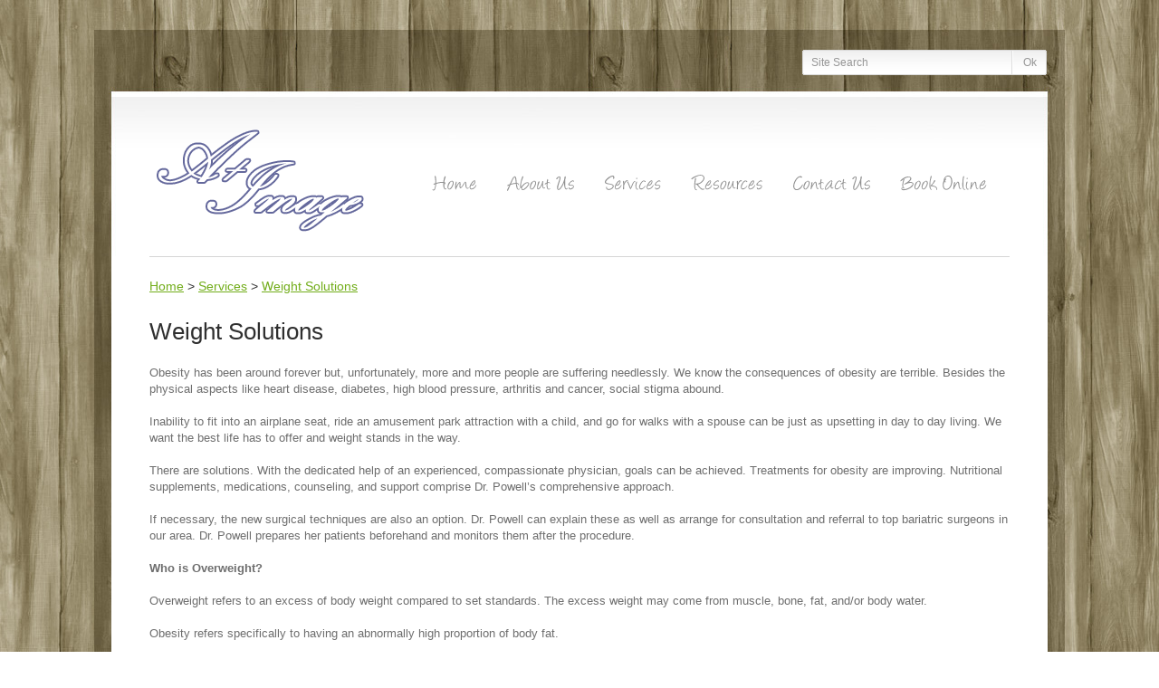

--- FILE ---
content_type: text/html; charset=UTF-8
request_url: https://aplusimage.com/services/weight-solutions/
body_size: 8881
content:
<!DOCTYPE html>
<html lang="en-US">
<head>
	<title>Weight Solutions  |  A Plus Image</title>
	<meta name="description" content=" &raquo; Weight Solutions | " />
	<meta charset="UTF-8" />
	<link rel="profile" href="https://gmpg.org/xfn/11" />
  <link rel="icon" href="https://aplusimage.com/wp-content/themes/theme1324/favicon.ico" type="image/x-icon" />
	<link rel="pingback" href="https://aplusimage.com/xmlrpc.php" />
	<link rel="alternate" type="application/rss+xml" title="A Plus Image" href="https://aplusimage.com/feed/" />
	<link rel="alternate" type="application/atom+xml" title="A Plus Image" href="https://aplusimage.com/feed/atom/" />
	<!-- The HTML5 Shim is required for older browsers, mainly older versions IE -->
	<!--[if lt IE 9]>
		<script src="https://html5shim.googlecode.com/svn/trunk/html5.js"></script>
	<![endif]-->
  <!--[if lt IE 7]>
    <div style=' clear: both; text-align:center; position: relative;'>
    	<a href="http://www.microsoft.com/windows/internet-explorer/default.aspx?ocid=ie6_countdown_bannercode"><img src="https://www.theie6countdown.com/images/upgrade.jpg" border="0" &nbsp;alt="" /></a>
    </div>
  <![endif]-->
  <link rel="stylesheet" type="text/css" media="all" href="https://aplusimage.com/wp-content/themes/theme1324/css/normalize.css" />
	<link rel="stylesheet" type="text/css" media="all" href="https://aplusimage.com/wp-content/themes/theme1324/style.css" />
  <link rel="stylesheet" type="text/css" media="all" href="https://aplusimage.com/wp-content/themes/theme1324/css/prettyPhoto.css" />
  <link rel="stylesheet" type="text/css" media="all" href="https://aplusimage.com/wp-content/themes/theme1324/css/grid.css" />
	<meta name='robots' content='max-image-preview:large' />
	<style>img:is([sizes="auto" i], [sizes^="auto," i]) { contain-intrinsic-size: 3000px 1500px }</style>
	<link rel="alternate" type="application/rss+xml" title="A Plus Image &raquo; Feed" href="https://aplusimage.com/feed/" />
<link rel="alternate" type="application/rss+xml" title="A Plus Image &raquo; Comments Feed" href="https://aplusimage.com/comments/feed/" />
<link rel="alternate" type="application/rss+xml" title="A Plus Image &raquo; Weight Solutions Comments Feed" href="https://aplusimage.com/services/weight-solutions/feed/" />
		<!-- This site uses the Google Analytics by MonsterInsights plugin v9.11.1 - Using Analytics tracking - https://www.monsterinsights.com/ -->
		<!-- Note: MonsterInsights is not currently configured on this site. The site owner needs to authenticate with Google Analytics in the MonsterInsights settings panel. -->
					<!-- No tracking code set -->
				<!-- / Google Analytics by MonsterInsights -->
		<script type="text/javascript">
/* <![CDATA[ */
window._wpemojiSettings = {"baseUrl":"https:\/\/s.w.org\/images\/core\/emoji\/16.0.1\/72x72\/","ext":".png","svgUrl":"https:\/\/s.w.org\/images\/core\/emoji\/16.0.1\/svg\/","svgExt":".svg","source":{"concatemoji":"https:\/\/aplusimage.com\/wp-includes\/js\/wp-emoji-release.min.js?ver=6.8.3"}};
/*! This file is auto-generated */
!function(s,n){var o,i,e;function c(e){try{var t={supportTests:e,timestamp:(new Date).valueOf()};sessionStorage.setItem(o,JSON.stringify(t))}catch(e){}}function p(e,t,n){e.clearRect(0,0,e.canvas.width,e.canvas.height),e.fillText(t,0,0);var t=new Uint32Array(e.getImageData(0,0,e.canvas.width,e.canvas.height).data),a=(e.clearRect(0,0,e.canvas.width,e.canvas.height),e.fillText(n,0,0),new Uint32Array(e.getImageData(0,0,e.canvas.width,e.canvas.height).data));return t.every(function(e,t){return e===a[t]})}function u(e,t){e.clearRect(0,0,e.canvas.width,e.canvas.height),e.fillText(t,0,0);for(var n=e.getImageData(16,16,1,1),a=0;a<n.data.length;a++)if(0!==n.data[a])return!1;return!0}function f(e,t,n,a){switch(t){case"flag":return n(e,"\ud83c\udff3\ufe0f\u200d\u26a7\ufe0f","\ud83c\udff3\ufe0f\u200b\u26a7\ufe0f")?!1:!n(e,"\ud83c\udde8\ud83c\uddf6","\ud83c\udde8\u200b\ud83c\uddf6")&&!n(e,"\ud83c\udff4\udb40\udc67\udb40\udc62\udb40\udc65\udb40\udc6e\udb40\udc67\udb40\udc7f","\ud83c\udff4\u200b\udb40\udc67\u200b\udb40\udc62\u200b\udb40\udc65\u200b\udb40\udc6e\u200b\udb40\udc67\u200b\udb40\udc7f");case"emoji":return!a(e,"\ud83e\udedf")}return!1}function g(e,t,n,a){var r="undefined"!=typeof WorkerGlobalScope&&self instanceof WorkerGlobalScope?new OffscreenCanvas(300,150):s.createElement("canvas"),o=r.getContext("2d",{willReadFrequently:!0}),i=(o.textBaseline="top",o.font="600 32px Arial",{});return e.forEach(function(e){i[e]=t(o,e,n,a)}),i}function t(e){var t=s.createElement("script");t.src=e,t.defer=!0,s.head.appendChild(t)}"undefined"!=typeof Promise&&(o="wpEmojiSettingsSupports",i=["flag","emoji"],n.supports={everything:!0,everythingExceptFlag:!0},e=new Promise(function(e){s.addEventListener("DOMContentLoaded",e,{once:!0})}),new Promise(function(t){var n=function(){try{var e=JSON.parse(sessionStorage.getItem(o));if("object"==typeof e&&"number"==typeof e.timestamp&&(new Date).valueOf()<e.timestamp+604800&&"object"==typeof e.supportTests)return e.supportTests}catch(e){}return null}();if(!n){if("undefined"!=typeof Worker&&"undefined"!=typeof OffscreenCanvas&&"undefined"!=typeof URL&&URL.createObjectURL&&"undefined"!=typeof Blob)try{var e="postMessage("+g.toString()+"("+[JSON.stringify(i),f.toString(),p.toString(),u.toString()].join(",")+"));",a=new Blob([e],{type:"text/javascript"}),r=new Worker(URL.createObjectURL(a),{name:"wpTestEmojiSupports"});return void(r.onmessage=function(e){c(n=e.data),r.terminate(),t(n)})}catch(e){}c(n=g(i,f,p,u))}t(n)}).then(function(e){for(var t in e)n.supports[t]=e[t],n.supports.everything=n.supports.everything&&n.supports[t],"flag"!==t&&(n.supports.everythingExceptFlag=n.supports.everythingExceptFlag&&n.supports[t]);n.supports.everythingExceptFlag=n.supports.everythingExceptFlag&&!n.supports.flag,n.DOMReady=!1,n.readyCallback=function(){n.DOMReady=!0}}).then(function(){return e}).then(function(){var e;n.supports.everything||(n.readyCallback(),(e=n.source||{}).concatemoji?t(e.concatemoji):e.wpemoji&&e.twemoji&&(t(e.twemoji),t(e.wpemoji)))}))}((window,document),window._wpemojiSettings);
/* ]]> */
</script>
<style id='wp-emoji-styles-inline-css' type='text/css'>

	img.wp-smiley, img.emoji {
		display: inline !important;
		border: none !important;
		box-shadow: none !important;
		height: 1em !important;
		width: 1em !important;
		margin: 0 0.07em !important;
		vertical-align: -0.1em !important;
		background: none !important;
		padding: 0 !important;
	}
</style>
<link rel='stylesheet' id='wp-block-library-css' href='https://aplusimage.com/wp-includes/css/dist/block-library/style.min.css?ver=6.8.3' type='text/css' media='all' />
<style id='classic-theme-styles-inline-css' type='text/css'>
/*! This file is auto-generated */
.wp-block-button__link{color:#fff;background-color:#32373c;border-radius:9999px;box-shadow:none;text-decoration:none;padding:calc(.667em + 2px) calc(1.333em + 2px);font-size:1.125em}.wp-block-file__button{background:#32373c;color:#fff;text-decoration:none}
</style>
<style id='global-styles-inline-css' type='text/css'>
:root{--wp--preset--aspect-ratio--square: 1;--wp--preset--aspect-ratio--4-3: 4/3;--wp--preset--aspect-ratio--3-4: 3/4;--wp--preset--aspect-ratio--3-2: 3/2;--wp--preset--aspect-ratio--2-3: 2/3;--wp--preset--aspect-ratio--16-9: 16/9;--wp--preset--aspect-ratio--9-16: 9/16;--wp--preset--color--black: #000000;--wp--preset--color--cyan-bluish-gray: #abb8c3;--wp--preset--color--white: #ffffff;--wp--preset--color--pale-pink: #f78da7;--wp--preset--color--vivid-red: #cf2e2e;--wp--preset--color--luminous-vivid-orange: #ff6900;--wp--preset--color--luminous-vivid-amber: #fcb900;--wp--preset--color--light-green-cyan: #7bdcb5;--wp--preset--color--vivid-green-cyan: #00d084;--wp--preset--color--pale-cyan-blue: #8ed1fc;--wp--preset--color--vivid-cyan-blue: #0693e3;--wp--preset--color--vivid-purple: #9b51e0;--wp--preset--gradient--vivid-cyan-blue-to-vivid-purple: linear-gradient(135deg,rgba(6,147,227,1) 0%,rgb(155,81,224) 100%);--wp--preset--gradient--light-green-cyan-to-vivid-green-cyan: linear-gradient(135deg,rgb(122,220,180) 0%,rgb(0,208,130) 100%);--wp--preset--gradient--luminous-vivid-amber-to-luminous-vivid-orange: linear-gradient(135deg,rgba(252,185,0,1) 0%,rgba(255,105,0,1) 100%);--wp--preset--gradient--luminous-vivid-orange-to-vivid-red: linear-gradient(135deg,rgba(255,105,0,1) 0%,rgb(207,46,46) 100%);--wp--preset--gradient--very-light-gray-to-cyan-bluish-gray: linear-gradient(135deg,rgb(238,238,238) 0%,rgb(169,184,195) 100%);--wp--preset--gradient--cool-to-warm-spectrum: linear-gradient(135deg,rgb(74,234,220) 0%,rgb(151,120,209) 20%,rgb(207,42,186) 40%,rgb(238,44,130) 60%,rgb(251,105,98) 80%,rgb(254,248,76) 100%);--wp--preset--gradient--blush-light-purple: linear-gradient(135deg,rgb(255,206,236) 0%,rgb(152,150,240) 100%);--wp--preset--gradient--blush-bordeaux: linear-gradient(135deg,rgb(254,205,165) 0%,rgb(254,45,45) 50%,rgb(107,0,62) 100%);--wp--preset--gradient--luminous-dusk: linear-gradient(135deg,rgb(255,203,112) 0%,rgb(199,81,192) 50%,rgb(65,88,208) 100%);--wp--preset--gradient--pale-ocean: linear-gradient(135deg,rgb(255,245,203) 0%,rgb(182,227,212) 50%,rgb(51,167,181) 100%);--wp--preset--gradient--electric-grass: linear-gradient(135deg,rgb(202,248,128) 0%,rgb(113,206,126) 100%);--wp--preset--gradient--midnight: linear-gradient(135deg,rgb(2,3,129) 0%,rgb(40,116,252) 100%);--wp--preset--font-size--small: 13px;--wp--preset--font-size--medium: 20px;--wp--preset--font-size--large: 36px;--wp--preset--font-size--x-large: 42px;--wp--preset--spacing--20: 0.44rem;--wp--preset--spacing--30: 0.67rem;--wp--preset--spacing--40: 1rem;--wp--preset--spacing--50: 1.5rem;--wp--preset--spacing--60: 2.25rem;--wp--preset--spacing--70: 3.38rem;--wp--preset--spacing--80: 5.06rem;--wp--preset--shadow--natural: 6px 6px 9px rgba(0, 0, 0, 0.2);--wp--preset--shadow--deep: 12px 12px 50px rgba(0, 0, 0, 0.4);--wp--preset--shadow--sharp: 6px 6px 0px rgba(0, 0, 0, 0.2);--wp--preset--shadow--outlined: 6px 6px 0px -3px rgba(255, 255, 255, 1), 6px 6px rgba(0, 0, 0, 1);--wp--preset--shadow--crisp: 6px 6px 0px rgba(0, 0, 0, 1);}:where(.is-layout-flex){gap: 0.5em;}:where(.is-layout-grid){gap: 0.5em;}body .is-layout-flex{display: flex;}.is-layout-flex{flex-wrap: wrap;align-items: center;}.is-layout-flex > :is(*, div){margin: 0;}body .is-layout-grid{display: grid;}.is-layout-grid > :is(*, div){margin: 0;}:where(.wp-block-columns.is-layout-flex){gap: 2em;}:where(.wp-block-columns.is-layout-grid){gap: 2em;}:where(.wp-block-post-template.is-layout-flex){gap: 1.25em;}:where(.wp-block-post-template.is-layout-grid){gap: 1.25em;}.has-black-color{color: var(--wp--preset--color--black) !important;}.has-cyan-bluish-gray-color{color: var(--wp--preset--color--cyan-bluish-gray) !important;}.has-white-color{color: var(--wp--preset--color--white) !important;}.has-pale-pink-color{color: var(--wp--preset--color--pale-pink) !important;}.has-vivid-red-color{color: var(--wp--preset--color--vivid-red) !important;}.has-luminous-vivid-orange-color{color: var(--wp--preset--color--luminous-vivid-orange) !important;}.has-luminous-vivid-amber-color{color: var(--wp--preset--color--luminous-vivid-amber) !important;}.has-light-green-cyan-color{color: var(--wp--preset--color--light-green-cyan) !important;}.has-vivid-green-cyan-color{color: var(--wp--preset--color--vivid-green-cyan) !important;}.has-pale-cyan-blue-color{color: var(--wp--preset--color--pale-cyan-blue) !important;}.has-vivid-cyan-blue-color{color: var(--wp--preset--color--vivid-cyan-blue) !important;}.has-vivid-purple-color{color: var(--wp--preset--color--vivid-purple) !important;}.has-black-background-color{background-color: var(--wp--preset--color--black) !important;}.has-cyan-bluish-gray-background-color{background-color: var(--wp--preset--color--cyan-bluish-gray) !important;}.has-white-background-color{background-color: var(--wp--preset--color--white) !important;}.has-pale-pink-background-color{background-color: var(--wp--preset--color--pale-pink) !important;}.has-vivid-red-background-color{background-color: var(--wp--preset--color--vivid-red) !important;}.has-luminous-vivid-orange-background-color{background-color: var(--wp--preset--color--luminous-vivid-orange) !important;}.has-luminous-vivid-amber-background-color{background-color: var(--wp--preset--color--luminous-vivid-amber) !important;}.has-light-green-cyan-background-color{background-color: var(--wp--preset--color--light-green-cyan) !important;}.has-vivid-green-cyan-background-color{background-color: var(--wp--preset--color--vivid-green-cyan) !important;}.has-pale-cyan-blue-background-color{background-color: var(--wp--preset--color--pale-cyan-blue) !important;}.has-vivid-cyan-blue-background-color{background-color: var(--wp--preset--color--vivid-cyan-blue) !important;}.has-vivid-purple-background-color{background-color: var(--wp--preset--color--vivid-purple) !important;}.has-black-border-color{border-color: var(--wp--preset--color--black) !important;}.has-cyan-bluish-gray-border-color{border-color: var(--wp--preset--color--cyan-bluish-gray) !important;}.has-white-border-color{border-color: var(--wp--preset--color--white) !important;}.has-pale-pink-border-color{border-color: var(--wp--preset--color--pale-pink) !important;}.has-vivid-red-border-color{border-color: var(--wp--preset--color--vivid-red) !important;}.has-luminous-vivid-orange-border-color{border-color: var(--wp--preset--color--luminous-vivid-orange) !important;}.has-luminous-vivid-amber-border-color{border-color: var(--wp--preset--color--luminous-vivid-amber) !important;}.has-light-green-cyan-border-color{border-color: var(--wp--preset--color--light-green-cyan) !important;}.has-vivid-green-cyan-border-color{border-color: var(--wp--preset--color--vivid-green-cyan) !important;}.has-pale-cyan-blue-border-color{border-color: var(--wp--preset--color--pale-cyan-blue) !important;}.has-vivid-cyan-blue-border-color{border-color: var(--wp--preset--color--vivid-cyan-blue) !important;}.has-vivid-purple-border-color{border-color: var(--wp--preset--color--vivid-purple) !important;}.has-vivid-cyan-blue-to-vivid-purple-gradient-background{background: var(--wp--preset--gradient--vivid-cyan-blue-to-vivid-purple) !important;}.has-light-green-cyan-to-vivid-green-cyan-gradient-background{background: var(--wp--preset--gradient--light-green-cyan-to-vivid-green-cyan) !important;}.has-luminous-vivid-amber-to-luminous-vivid-orange-gradient-background{background: var(--wp--preset--gradient--luminous-vivid-amber-to-luminous-vivid-orange) !important;}.has-luminous-vivid-orange-to-vivid-red-gradient-background{background: var(--wp--preset--gradient--luminous-vivid-orange-to-vivid-red) !important;}.has-very-light-gray-to-cyan-bluish-gray-gradient-background{background: var(--wp--preset--gradient--very-light-gray-to-cyan-bluish-gray) !important;}.has-cool-to-warm-spectrum-gradient-background{background: var(--wp--preset--gradient--cool-to-warm-spectrum) !important;}.has-blush-light-purple-gradient-background{background: var(--wp--preset--gradient--blush-light-purple) !important;}.has-blush-bordeaux-gradient-background{background: var(--wp--preset--gradient--blush-bordeaux) !important;}.has-luminous-dusk-gradient-background{background: var(--wp--preset--gradient--luminous-dusk) !important;}.has-pale-ocean-gradient-background{background: var(--wp--preset--gradient--pale-ocean) !important;}.has-electric-grass-gradient-background{background: var(--wp--preset--gradient--electric-grass) !important;}.has-midnight-gradient-background{background: var(--wp--preset--gradient--midnight) !important;}.has-small-font-size{font-size: var(--wp--preset--font-size--small) !important;}.has-medium-font-size{font-size: var(--wp--preset--font-size--medium) !important;}.has-large-font-size{font-size: var(--wp--preset--font-size--large) !important;}.has-x-large-font-size{font-size: var(--wp--preset--font-size--x-large) !important;}
:where(.wp-block-post-template.is-layout-flex){gap: 1.25em;}:where(.wp-block-post-template.is-layout-grid){gap: 1.25em;}
:where(.wp-block-columns.is-layout-flex){gap: 2em;}:where(.wp-block-columns.is-layout-grid){gap: 2em;}
:root :where(.wp-block-pullquote){font-size: 1.5em;line-height: 1.6;}
</style>
<link rel='stylesheet' id='contact-form-7-css' href='https://aplusimage.com/wp-content/plugins/contact-form-7/includes/css/styles.css?ver=6.1.4' type='text/css' media='all' />
<script type="text/javascript" src="https://aplusimage.com/wp-content/themes/theme1324/js/jquery-1.6.1.min.js?ver=1.6.1" id="jquery-js"></script>
<script type="text/javascript" src="https://aplusimage.com/wp-content/themes/theme1324/js/modernizr-2.0.js?ver=2.0" id="modernizr-js"></script>
<script type="text/javascript" src="https://aplusimage.com/wp-content/themes/theme1324/js/superfish.js?ver=1.4.8" id="superfish-js"></script>
<script type="text/javascript" src="https://aplusimage.com/wp-content/themes/theme1324/js/jquery.prettyPhoto.js?ver=3.1.2" id="prettyPhoto-js"></script>
<script type="text/javascript" src="https://aplusimage.com/wp-content/themes/theme1324/js/jquery.nivo.slider.js?ver=2.5.2" id="nivo-js"></script>
<script type="text/javascript" src="https://aplusimage.com/wp-content/themes/theme1324/js/easyTooltip.js?ver=1.0" id="easytooltip-js"></script>
<script type="text/javascript" src="https://aplusimage.com/wp-content/themes/theme1324/js/jquery.loader.js?ver=1.0" id="loader-js"></script>
<script type="text/javascript" src="https://aplusimage.com/wp-content/themes/theme1324/js/cufon-yui.js?ver=1.09i" id="cufon_yui-js"></script>
<script type="text/javascript" src="https://aplusimage.com/wp-content/themes/theme1324/js/Angelina_400.font.js?ver=1.0" id="Angelina_400-js"></script>
<script type="text/javascript" src="https://aplusimage.com/wp-content/themes/theme1324/js/cufon-replace.js?ver=1.0" id="cufon_replace-js"></script>
<script type="text/javascript" src="https://aplusimage.com/wp-includes/js/swfobject.js?ver=2.2-20120417" id="swfobject-js"></script>
<script type="text/javascript" src="https://aplusimage.com/wp-content/themes/theme1324/js/jquery.cycle.all.js?ver=2.99" id="cycleAll-js"></script>
<script type="text/javascript" src="https://aplusimage.com/wp-content/themes/theme1324/js/audiojs/audio.js?ver=1.0" id="audiojs-js"></script>
<script type="text/javascript" src="https://aplusimage.com/wp-content/themes/theme1324/js/custom.js?ver=1.0" id="custom-js"></script>
<link rel="https://api.w.org/" href="https://aplusimage.com/wp-json/" /><link rel="alternate" title="JSON" type="application/json" href="https://aplusimage.com/wp-json/wp/v2/pages/284" /><link rel="EditURI" type="application/rsd+xml" title="RSD" href="https://aplusimage.com/xmlrpc.php?rsd" />
<meta name="generator" content="WordPress 6.8.3" />
<link rel="canonical" href="https://aplusimage.com/services/weight-solutions/" />
<link rel='shortlink' href='https://aplusimage.com/?p=284' />
<link rel="alternate" title="oEmbed (JSON)" type="application/json+oembed" href="https://aplusimage.com/wp-json/oembed/1.0/embed?url=https%3A%2F%2Faplusimage.com%2Fservices%2Fweight-solutions%2F" />
<link rel="alternate" title="oEmbed (XML)" type="text/xml+oembed" href="https://aplusimage.com/wp-json/oembed/1.0/embed?url=https%3A%2F%2Faplusimage.com%2Fservices%2Fweight-solutions%2F&#038;format=xml" />
  <!--[if lt IE 9]>
  <style type="text/css">
    .border {
      behavior:url(https://aplusimage.com/wp-content/themes/theme1324/PIE.php)
      }
  </style>
  <![endif]-->
  
  <script type="text/javascript">
  	// initialise plugins
		jQuery(function(){
			// main navigation init
			jQuery('ul.sf-menu').superfish({
				delay:       1000, 		// one second delay on mouseout 
				animation:   {opacity:'show',height:'show'}, // fade-in and slide-down animation 
				speed:       'normal',  // faster animation speed 
				autoArrows:  false,   // generation of arrow mark-up (for submenu) 
				dropShadows: false   // drop shadows (for submenu)
			});
			
			// prettyphoto init
			jQuery("a[rel^='prettyPhoto']").prettyPhoto({
				animation_speed:'normal',
				theme:'facebook',
				slideshow:5000,
				autoplay_slideshow: false
			});
			
			// easyTooltip init
			$("a.tooltip, .social-networks li a").easyTooltip();
			
		});
		
		// Init for audiojs
		audiojs.events.ready(function() {
			var as = audiojs.createAll();
		});
  </script>
  
	<script type="text/javascript">
      jQuery(document).ready(function() {
         jQuery(".latestpost li:even").addClass("even");
      });
   </script>
  
  <script type="text/javascript">
		jQuery(window).load(function() {
			// nivoslider init
			jQuery('#slider').nivoSlider({
				effect: 'fold',
				slices:15,
				boxCols:8,
				boxRows:8,
				animSpeed:400,
				pauseTime:5000,
				directionNav:true,
				directionNavHide:true,
				controlNav:true,
				captionOpacity:0.8			});
		});
	</script>
  <!-- Custom CSS -->
	  
  
  
  
  <style type="text/css">
		/* Body styling options */
				
  	/* Header styling options */
				
		/* Links and buttons color */
				
		/* Body typography */
		body {font-family:Arial, Helvetica, sans-serif; color:#333}#main {font-size:12px; font-style:normal;}  </style>
</head>

<body data-rsssl=1 class="wp-singular page-template page-template-page-fullwidth page-template-page-fullwidth-php page page-id-284 page-parent page-child parent-pageid-8 wp-theme-theme1324">

<div id="main"><!-- this encompasses the entire Web site -->
	<div id="main-tail-ver">
   	<div id="main-bg-top">
      	<div id="main-bg-bot">

	<header id="header">
		<div class="container_24">
			<div class="grid_24">
         
            <div class="logo">
					                              	<a href="https://aplusimage.com/" id="logo"><img src="https://aplusimage.com/wp-content/uploads/2011/07/logo-aplusimage1.png" alt="A Plus Image" title=""></a>
                                             <p class="description"></p>
            </div>
        
            <nav class="primary">
					<ul id="topnav" class="sf-menu"><li id="menu-item-221" class="menu-item menu-item-type-post_type menu-item-object-page menu-item-home menu-item-221"><a href="https://aplusimage.com/">Home</a></li>
<li id="menu-item-238" class="menu-item menu-item-type-post_type menu-item-object-page menu-item-has-children menu-item-238"><a href="https://aplusimage.com/about-us/">About Us</a>
<ul class="sub-menu">
	<li id="menu-item-455" class="menu-item menu-item-type-post_type menu-item-object-page menu-item-455"><a href="https://aplusimage.com/about-us/">About Us</a></li>
	<li id="menu-item-23" class="menu-item menu-item-type-post_type menu-item-object-page menu-item-23"><a href="https://aplusimage.com/staff/">Staff</a></li>
	<li id="menu-item-239" class="menu-item menu-item-type-post_type menu-item-object-page menu-item-239"><a href="https://aplusimage.com/frequently-asked-questions/">FAQs</a></li>
</ul>
</li>
<li id="menu-item-22" class="menu-item menu-item-type-post_type menu-item-object-page current-page-ancestor current-menu-ancestor current-menu-parent current-page-parent current_page_parent current_page_ancestor menu-item-has-children menu-item-22"><a href="https://aplusimage.com/services/">Services</a>
<ul class="sub-menu">
	<li id="menu-item-291" class="menu-item menu-item-type-post_type menu-item-object-page menu-item-has-children menu-item-291"><a href="https://aplusimage.com/services/skin-solutions/">Skin Solutions</a>
	<ul class="sub-menu">
		<li id="menu-item-294" class="menu-item menu-item-type-post_type menu-item-object-page menu-item-294"><a href="https://aplusimage.com/services/skin-solutions/laser-light/">Laser Light</a></li>
		<li id="menu-item-293" class="menu-item menu-item-type-post_type menu-item-object-page menu-item-293"><a href="https://aplusimage.com/services/skin-solutions/facial-rejuvenation/">Facial Rejuvenation</a></li>
		<li id="menu-item-525" class="menu-item menu-item-type-post_type menu-item-object-page menu-item-525"><a href="https://aplusimage.com/services/skin-solutions/microneedling/">Microneedling</a></li>
		<li id="menu-item-534" class="menu-item menu-item-type-post_type menu-item-object-page menu-item-534"><a href="https://aplusimage.com/services/skin-solutions/platelet-rich-plasma/">Platelet Rich Plasma</a></li>
		<li id="menu-item-292" class="menu-item menu-item-type-post_type menu-item-object-page menu-item-292"><a href="https://aplusimage.com/services/skin-solutions/skin-care-products/">Skin Care Products</a></li>
	</ul>
</li>
	<li id="menu-item-290" class="menu-item menu-item-type-post_type menu-item-object-page current-menu-item page_item page-item-284 current_page_item menu-item-has-children menu-item-290"><a href="https://aplusimage.com/services/weight-solutions/" aria-current="page">Weight Solutions</a>
	<ul class="sub-menu">
		<li id="menu-item-302" class="menu-item menu-item-type-post_type menu-item-object-page menu-item-302"><a href="https://aplusimage.com/services/weight-solutions/smartlipo/">SmartLipo</a></li>
		<li id="menu-item-301" class="menu-item menu-item-type-post_type menu-item-object-page menu-item-301"><a href="https://aplusimage.com/services/weight-solutions/harmony/">Harmony NIR</a></li>
		<li id="menu-item-543" class="menu-item menu-item-type-post_type menu-item-object-page menu-item-543"><a href="https://aplusimage.com/services/weight-solutions/btl-vanquish-me/">BTL Vanquish ME</a></li>
	</ul>
</li>
</ul>
</li>
<li id="menu-item-245" class="menu-item menu-item-type-post_type menu-item-object-page menu-item-245"><a href="https://aplusimage.com/resources/">Resources</a></li>
<li id="menu-item-21" class="menu-item menu-item-type-post_type menu-item-object-page menu-item-21"><a href="https://aplusimage.com/contact-us/">Contact Us</a></li>
<li id="menu-item-554" class="menu-item menu-item-type-custom menu-item-object-custom menu-item-554"><a target="_blank" href="https://aplusimage.janeapp.com/">Book Online</a></li>
</ul>            </nav><!--.primary-->
        
				               <div id="top-search">
                  <form method="get" id="searchform" action="https://aplusimage.com/">
                  	<input type="text" name="s" value="Site Search" onBlur="if(this.value=='') this.value='Site Search'" onFocus="if(this.value =='Site Search' ) this.value=''">
                     <input type="submit" value="Ok">
                  </form>
               </div>
                        
            <div class="header-widget">
					                  <!--Widgetized Header-->
                           </div>

         </div>
      </div><!--.container-->
   </header>
   
		
   <div class="primary_content_wrap">
   	<div class="container_24">
      	<div class="grid_24">
      		<div class="wrapper">
            	<div class="indent">
               	<div class="wrapper">
	   
      <div id="post-284" class="page post-284 type-page status-publish hentry">
			<div class="breadcrumbs"><a class="navCrumb lnk" href="https://aplusimage.com">Home</a> &gt; <a class="navCrumb lnk" href="https://aplusimage.com/services/">Services</a> &gt; <a class="navCrumb lnk" href="https://aplusimage.com/services/weight-solutions/">Weight Solutions</a></div>
<h2>Weight Solutions</h2>
<p>Obesity has been around forever but, unfortunately, more and more people are suffering needlessly. We know the consequences of obesity are terrible. Besides the physical aspects like heart disease, diabetes, high blood pressure, arthritis and cancer, social stigma abound.</p>
<p>Inability to fit into an airplane seat, ride an amusement park attraction with a child, and go for walks with a spouse can be just as upsetting in day to day living. We want the best life has to offer and weight stands in the way.</p>
<p>There are solutions. With the dedicated help of an experienced, compassionate physician, goals can be achieved. Treatments for obesity are improving. Nutritional supplements, medications, counseling, and support comprise Dr. Powell’s comprehensive approach.</p>
<p>If necessary, the new surgical techniques are also an option. Dr. Powell can explain these as well as arrange for consultation and referral to top bariatric surgeons in our area. Dr. Powell prepares her patients beforehand and monitors them after the procedure.</p>
<p><strong>Who is Overweight?</strong></p>
<p>Overweight refers to an excess of body weight compared to set standards. The excess weight may come from muscle, bone, fat, and/or body water.</p>
<p>Obesity refers specifically to having an abnormally high proportion of body fat.</p>
<p>A person can be overweight without being obese, as in the example of a bodybuilder or other athlete who has a lot of muscle. However, many people who are overweight are also obese.</p>
<p>At A Plus Image, we offer several ways to help you manage your weight:</p>
<ul>
<li><a href="/services/weight-solutions/smartlipo/">SmartLipo</a></li>
<li><a href="/services/weight-solutions/harmony/">Harmony Near Infrared Skin Tightening</a></li>
<li><a href="https://aplusimage.com/services/weight-solutions/btl-vanquish-me/">BTL Vanquish ME</a></li>
<li>Call us for more!</li>
</ul>
         <div class="pagination">
				         </div><!--.pagination-->
      </div><!--#post-# .post-->
   
   
   					</div>
               </div>
            </div>
         </div>
      </div>
   </div><!--.container-->
   
	<footer id="footer">
		<div class="container_24 clearfix">
			<div class="grid_24">
         	<div class="indent">
            	<div class="wrapper">
         		
                  <div class="footer-data">
                  	<div class="footer-widget">
								<div id="social_networks-2" class="widget-area">		
			<ul class="social-networks">
				
								    <li><a rel="external" title="facebook" href="http://www.facebook.com/aplus.image"><img src="https://aplusimage.com/wp-content/themes/theme1324/images/icons/facebook.png" alt=""></a></li>								    								    								    								    								    								    								      
      </ul>
      
		</div>                     </div>
              
                       
                        <nav class="footer">
                        <ul id="menu-footer-menu" class="footer-nav"><li id="menu-item-26" class="menu-item menu-item-type-custom menu-item-object-custom menu-item-26"><a href="https://aplusimage.com/about-us">About</a></li>
<li id="menu-item-30" class="menu-item menu-item-type-post_type menu-item-object-page menu-item-30"><a href="https://aplusimage.com/staff/">Staff</a></li>
<li id="menu-item-29" class="menu-item menu-item-type-post_type menu-item-object-page current-page-ancestor menu-item-29"><a href="https://aplusimage.com/services/">Services</a></li>
<li id="menu-item-28" class="menu-item menu-item-type-post_type menu-item-object-page menu-item-28"><a href="https://aplusimage.com/contact-us/">Contact</a></li>
<li id="menu-item-27" class="menu-item menu-item-type-post_type menu-item-object-page menu-item-27"><a href="https://aplusimage.com/frequently-asked-questions/">FAQs</a></li>
<li id="menu-item-555" class="menu-item menu-item-type-custom menu-item-object-custom menu-item-555"><a target="_blank" href="https://aplusimage.janeapp.com/">Book</a></li>
<li id="menu-item-559" class="menu-item menu-item-type-custom menu-item-object-custom menu-item-559"><a target="_blank" href="https://aplusimage.janeapp.com/">Intake Form</a></li>
</ul>                        </nav>
                                       </div>
                  
                  <div class="footer-info">
                                                                  <p><span><a href="https://aplusimage.com/" title="" class="site-name">A Plus Image</a> &copy; 2026</span> | <a href="privacy-policy">Privacy policy</a></p>
                                       </div>
        			
               </div>
            </div>
         </div>
      </div><!--.container-->
   </footer>
   		
         </div>
   	</div>
   </div>
</div><!--#main-->
<script type="speculationrules">
{"prefetch":[{"source":"document","where":{"and":[{"href_matches":"\/*"},{"not":{"href_matches":["\/wp-*.php","\/wp-admin\/*","\/wp-content\/uploads\/*","\/wp-content\/*","\/wp-content\/plugins\/*","\/wp-content\/themes\/theme1324\/*","\/*\\?(.+)"]}},{"not":{"selector_matches":"a[rel~=\"nofollow\"]"}},{"not":{"selector_matches":".no-prefetch, .no-prefetch a"}}]},"eagerness":"conservative"}]}
</script>
<script type="text/javascript" src="https://aplusimage.com/wp-includes/js/comment-reply.min.js?ver=6.8.3" id="comment-reply-js" async="async" data-wp-strategy="async"></script>
<script type="text/javascript" src="https://aplusimage.com/wp-includes/js/dist/hooks.min.js?ver=4d63a3d491d11ffd8ac6" id="wp-hooks-js"></script>
<script type="text/javascript" src="https://aplusimage.com/wp-includes/js/dist/i18n.min.js?ver=5e580eb46a90c2b997e6" id="wp-i18n-js"></script>
<script type="text/javascript" id="wp-i18n-js-after">
/* <![CDATA[ */
wp.i18n.setLocaleData( { 'text direction\u0004ltr': [ 'ltr' ] } );
/* ]]> */
</script>
<script type="text/javascript" src="https://aplusimage.com/wp-content/plugins/contact-form-7/includes/swv/js/index.js?ver=6.1.4" id="swv-js"></script>
<script type="text/javascript" id="contact-form-7-js-before">
/* <![CDATA[ */
var wpcf7 = {
    "api": {
        "root": "https:\/\/aplusimage.com\/wp-json\/",
        "namespace": "contact-form-7\/v1"
    },
    "cached": 1
};
/* ]]> */
</script>
<script type="text/javascript" src="https://aplusimage.com/wp-content/plugins/contact-form-7/includes/js/index.js?ver=6.1.4" id="contact-form-7-js"></script>
		<script>'undefined'=== typeof _trfq || (window._trfq = []);'undefined'=== typeof _trfd && (window._trfd=[]),
                _trfd.push({'tccl.baseHost':'secureserver.net'}),
                _trfd.push({'ap':'wpaas_v2'},
                    {'server':'b04b0e9c790f'},
                    {'pod':'c6-prod-p3-us-west-2'},
                                        {'xid':'45739391'},
                    {'wp':'6.8.3'},
                    {'php':'7.4.33.11'},
                    {'loggedin':'0'},
                    {'cdn':'1'},
                    {'builder':''},
                    {'theme':'theme1324'},
                    {'wds':'0'},
                    {'wp_alloptions_count':'228'},
                    {'wp_alloptions_bytes':'91635'},
                    {'gdl_coming_soon_page':'0'}
                    , {'appid':'47961'}                 );
            var trafficScript = document.createElement('script'); trafficScript.src = 'https://img1.wsimg.com/signals/js/clients/scc-c2/scc-c2.min.js'; window.document.head.appendChild(trafficScript);</script>
		<script>window.addEventListener('click', function (elem) { var _elem$target, _elem$target$dataset, _window, _window$_trfq; return (elem === null || elem === void 0 ? void 0 : (_elem$target = elem.target) === null || _elem$target === void 0 ? void 0 : (_elem$target$dataset = _elem$target.dataset) === null || _elem$target$dataset === void 0 ? void 0 : _elem$target$dataset.eid) && ((_window = window) === null || _window === void 0 ? void 0 : (_window$_trfq = _window._trfq) === null || _window$_trfq === void 0 ? void 0 : _window$_trfq.push(["cmdLogEvent", "click", elem.target.dataset.eid]));});</script>
		<script src='https://img1.wsimg.com/traffic-assets/js/tccl-tti.min.js' onload="window.tti.calculateTTI()"></script>
		 <!-- this is used by many Wordpress features and for plugins to work proporly -->
<script type="text/javascript"> Cufon.now(); </script>
</body>
</html> 


--- FILE ---
content_type: text/css
request_url: https://aplusimage.com/wp-content/themes/theme1324/style.css
body_size: 9716
content:
@charset utf-8;
/*--
	Theme Name: WordPress Theme Number
	Theme URI: http://template-help.com/
	Description: A theme for Wordpress 3.2.X from Template-Help.com Collection
	Author: Template_Help.com 
	Author URL: http://www.Template-Help.com/ 
--*/

/* General
---------------------------------------- */
html,
body {
	min-width: 1092px;
	}
body{
	background: url(images/body.jpg) repeat 50% 0%;
	position: relative;
	font: 100%/1.125em "Trebuchet MS", Arial, Helvetica, sans-serif;
	font-family: "Trebuchet MS", Arial, Helvetica, sans-serif !important;
	color: #6e6e6e;
}

#main {
	width: 100%;
	padding: 0 0 46px 0;
	overflow: hidden;
	font-size:.75em;
}

#main-tail-ver {
	background: url(images/main-tail-ver.jpg) repeat-y 50% 0%;
}

#main-bg-top {
	background: url(images/main-bg-top.jpg) no-repeat 50% 0%;
}

#main-bg-bot {
	background: url(images/main-bg-bot.png) no-repeat 50% 100%;
	width: 100%;
	overflow: hidden;
}

.container {
	width: 960px;
	margin: 0 auto;
	position:relative;
}


/* List styling */
dl dt {
	background:url(images/list-arrow.gif) no-repeat 0 3px;
	padding:0 0 3px 32px;
	margin-bottom:.2em;
	font-size:18px;
	line-height:1.2em;
	color:#191919;
	}
dl dd {
	padding:0 0 0 32px;
	margin:0 0 1.5em 0;
	}




/* Header
---------------------------------------- */

#header {
	position: relative;
	height: 283px;
	z-index:99;
}

.logo {
	position: absolute;
	top: 143px;
	left: 8px;
}

	.logo h1,
	.logo h2 {
		font-size:3em;
		line-height:1.2em;
		margin-bottom:0;
	}
	
		.logo h1 a,
		.logo h2 a {
			color:#222;
			text-decoration:none;
		}
		
	.logo p {
		display: none;
	}



/* Header widget */
#widget-header {
	position:absolute;
	right:0;
	top:100px;
	z-index:1;
}
	.widget-header {
		
		}



/* Request a quote */
#widget_my_requestquotewidget {
	width:100%;
	overflow:hidden;
	}
	
	.top-box {
		background:#eee;
		border:1px solid #dbdbdb;
		padding:20px;
		margin-bottom:20px;
		overflow:hidden;
		zoom:1;
		position:relative;
		min-height:80px;
		}
	.box-button {
		float:right;
		background:#dbdbdb;
		font-size:21px;
		color:#fff;
		text-decoration:none;
		padding:10px;
		position:absolute;
		right:30px;
		top:50%;
		margin-top:-25px;
		}
	.box-text {
		float:left;
		width:75%;
		}



/* Slider
---------------------------------------- */

#slider-wrapper {
	background: url(images/slider-bg.jpg) no-repeat 50% 0%;
	position: relative;
	height: 440px;
	padding: 23px 0 20px 0;
	overflow: hidden;
}

#slider {
	background: url(images/ajax-loader.gif) no-repeat 50% 50%;
	position: relative;
	width: 994px;
	height: 415px;
	margin: 0 auto;
}
#slider img {
	position:absolute;
	top:0px;
	left:0px;
	display:none;
}
#slider a {
	border:0;
	display:block;
}


/* The Nivo Slider styles */
.nivoSlider {
	position:relative;
}
.nivoSlider img {
	position:absolute;
	top:0px;
	left:0px;
}
/* If an image is wrapped in a link */
.nivoSlider a.nivo-imageLink {
	position:absolute;
	top:0px;
	left:0px;
	width:100%;
	height:100%;
	border:0;
	padding:0;
	margin:0;
	z-index:60;
	display:none;
}
/* The slices in the Slider */
.nivo-slice {
	display:block;
	position:absolute;
	z-index:50;
	height: 415px !important;
}
.nivo-box {
	display:block;
	position:absolute;
	z-index:5;
}
/* Caption styles */
.nivo-caption {
	display: none;
	width: 905px;
	line-height: 20px;
	font-size: 15px;
	color: #fff;
	position: absolute;
	top: 435px;
	left: 23px;
	z-index: 89;
}

	.nivo-caption h5 {
		background: url(images/slider-divider.gif) no-repeat 100% 0%;
		float: left;
		height: 80px;
		margin: 0 23px 0 0;
		padding: 0 16px 0 0;
		line-height: 80px;
		font-size: 45px;
		font-weight: normal;
	}
	
	.nivo-caption p {
		padding: 9px 0 0 0;
		line-height: 20px;
		font-size: 15px;
		color: #fff;
	}

.nivo-caption .nivo-caption-inner {
	padding:0;
	margin:0;
}
.nivo-caption a {
	display:inline !important;
}
.nivo-html-caption {
  display:none;
}
/* Direction nav styles (e.g. Next & Prev) */
.nivo-directionNav a {
	position:absolute;
	top:40%;
	z-index:99;
	cursor:pointer;
}
.nivo-prevNav {
	left:0px;
}
.nivo-nextNav {
	right:0px;
}
/* Control nav styles (e.g. 1,2,3...) */
.nivo-controlNav {
	width: 994px;
	text-align: right;
	height: 15px;
	position: absolute;
	top: 432px;
	right: 0;
}
.nivo-controlNav a {
	background: url(images/pagination.png) no-repeat 0% 0%;
	display: inline-block !important;
	position: relative;
	width: 14px;
	height: 15px;
	overflow: hidden;
	line-height: 0;
	font-size: 0;
	text-decoration: none;
	color: #fff;
	z-index: 99;
	cursor: pointer;
	vertical-align: top;
}
.nivo-controlNav a.active, .nivo-controlNav a:hover {
	background-position: 0% -15px;
}

.nivo-directionNav {

	}
.nivo-directionNav a {
	position:absolute;
	display:block;
	width:36px;
	height:35px;
	text-indent:-9999px;
	border:0;
	top:50%;
	background:url(images/direction_nav.png) no-repeat 0 0;
}
a.nivo-nextNav {
	right: 15px;
	background-position:-36px 0;
}
a.nivo-nextNav:hover {
	background-position:-36px -35px;
	}
a.nivo-prevNav {
	left: 15px;
	background-position:0 0;
}
a.nivo-prevNav:hover {
	background-position:0 -35px;
	}

#slider .nivo-controlNav img {
	display:inline; /* Unhide the thumbnails */
	position:relative;
	margin-right:10px;
	width:120px;
	height:auto;
}









/* Navigations
---------------------------------------- */

/* Primary navigation */
nav.primary {
	position: absolute;
	top: 171px;
	right: 8px;
	z-index: 2;
}

/* Essential styles for dropdown menu */
.sf-menu, .sf-menu * {
	margin:			0;
	padding:		0;
	list-style:		none;
}
.sf-menu {
	line-height:	1.0;
}
.sf-menu ul {
	background: #abce2a;
	width:			114px; /* left offset of submenus need to match (see below) */
	padding: 2px 14px 4px 14px;
	position:		absolute;
	top:			-999em;
}
.sf-menu ul li {
	width:			100%;
}
.sf-menu li:hover {
	visibility:		inherit; /* fixes IE7 'sticky bug' */
}
.sf-menu li {
	float:			left;
	position:		relative;
}
.sf-menu a {
	display:		block;
	position:		relative;
}
.sf-menu li:hover ul,
.sf-menu li.sfHover ul {
	left:			5px;
	top:			60px; /* match top ul list item height */
	z-index:		99;
}
ul.sf-menu li:hover li ul,
ul.sf-menu li.sfHover li ul {
	top:			-999em;
}
ul.sf-menu li li:hover ul,
ul.sf-menu li li.sfHover ul {
	background: #689911;
	width: 150px;
	padding: 0;
	left:			114px; /* match ul width */
	top:			4px;
}
ul.sf-menu li li:hover li ul,
ul.sf-menu li li.sfHover li ul {
	top:			-999em;
	width: 150px;
}
ul.sf-menu li li li:hover ul,
ul.sf-menu li li li.sfHover ul {
	left:			10em; /* match ul width */
	top:			0;
}


/* Our skin for dropdown menu */
.sf-menu {
	float:			right;
}
.sf-menu a {
	text-decoration:none;
	color:			#929292;
}

.sf-menu li {
	background:		none;
}

	.sf-menu li a {
		background: url(images/menu.png) no-repeat 50% -13px;
		height: 60px;
		padding: 15px 17px 0 17px;
		font-size: 24px;
		color: #929292;
	}

.sf-menu li li {
	background: url(images/menu-line.gif) repeat-x 0% 0%;
}

.sf-menu li li:first-child {
	background: none;
}

	.sf-menu li li a {
		background: none;
		height: 30px;
		padding: 0 0 0 10px;
		line-height: 30px;
		font-size: 12px;
		color: #fff;
	}

.sf-menu li li li {
	background:		none;
}

	.sf-menu li li li a {
		background: url(images/sub-menu.gif) no-repeat -7px 50%;
		height: 30px;
		padding: 0 0 0 21px;
		line-height: 30px;
		font-size: 12px;
		color: #fff;
	}

.sf-menu li:hover > a, .sf-menu li.sfHover > a,
.sf-menu li > a:focus, .sf-menu li > a:hover, .sf-menu li > a:active, .sf-menu li.current-menu-item > a {
	background-position: 50% 0%;
	outline:		0;
}

.sf-menu li li:hover > a, .sf-menu li li.sfHover > a,
.sf-menu li li > a:focus, .sf-menu li li > a:hover, .sf-menu li li > a:active, .sf-menu li li.current-menu-item > a {
	color: #2f2e2e;
	outline:		0;
}

.sf-menu li li li:hover > a, .sf-menu li li li.sfHover > a,
.sf-menu li li li > a:focus, .sf-menu li li li > a:hover, .sf-menu li li li > a:active, .sf-menu li li li.current-menu-item > a {
	background-position: 0% 50%;
	background-color: #486a0c;
	color: #fff;
	outline:		0;
}


/*** arrows **/
.sf-menu a.sf-with-ul {
	padding-right: 	2.25em;
	min-width:		1px; /* trigger IE7 hasLayout so spans position accurately */
}
.sf-sub-indicator {
	position:		absolute;
	display:		block;
	right:			.75em;
	top:			1.05em; /* IE6 only */
	width:			10px;
	height:			10px;
	text-indent: 	-999em;
	overflow:		hidden;
	background:		url(images/arrows-ffffff.png) no-repeat -10px -100px; /* 8-bit indexed alpha png. IE6 gets solid image only */
}
a > .sf-sub-indicator {  /* give all except IE6 the correct values */
	top:			.8em;
	background-position: 0 -100px; /* use translucent arrow for modern browsers*/
}
/* apply hovers to modern browsers */
a:focus > .sf-sub-indicator,
a:hover > .sf-sub-indicator,
a:active > .sf-sub-indicator,
li:hover > a > .sf-sub-indicator,
li.sfHover > a > .sf-sub-indicator {
	background-position: -10px -100px; /* arrow hovers for modern browsers*/
}

/* point right for anchors in subs */
.sf-menu ul .sf-sub-indicator { background-position:  -10px 0; }
.sf-menu ul a > .sf-sub-indicator { background-position:  0 0; }
/* apply hovers to modern browsers */
.sf-menu ul a:focus > .sf-sub-indicator,
.sf-menu ul a:hover > .sf-sub-indicator,
.sf-menu ul a:active > .sf-sub-indicator,
.sf-menu ul li:hover > a > .sf-sub-indicator,
.sf-menu ul li.sfHover > a > .sf-sub-indicator {
	background-position: -10px 0; /* arrow hovers for modern browsers*/
}

/*** shadows for all but IE6 ***/
.sf-shadow ul {
	background:	url(images/shadow.png) no-repeat bottom right;
	padding: 0 8px 9px 0;
	-moz-border-radius-bottomleft: 17px;
	-moz-border-radius-topright: 17px;
	-webkit-border-top-right-radius: 17px;
	-webkit-border-bottom-left-radius: 17px;
}
.sf-shadow ul.sf-shadow-off {
	background: transparent;
}









/* Content
---------------------------------------- */

.primary_content_wrap {
	background: url(images/tail-ver.gif) repeat-y 50% 0%;
	position: relative;
	overflow: hidden;
	z-index: 1;
}

	.primary_content_wrap .indent {
		background: url(images/line-2.gif) repeat-x 0% 0%;
		padding: 24px 0 42px 0;
	}
	
	body.home .primary_content_wrap .indent {
		background: none;
		padding: 44px 0 42px 0;
	}

	.primary_content_wrap ul {
		margin: 0;
		padding: 0 0 18px 0;
		list-style: none;
	}
	
		.primary_content_wrap ul li {
			background: url(images/marker.png) no-repeat 0% 1px;
			padding: 0 0 0 27px;
			line-height: 24px;
			font-size: 13px;
			color: #2f2f2f;
		}
		
			.primary_content_wrap ul li a {
				text-decoration: none;
				color: #2f2f2f;
			}
			
				.primary_content_wrap ul li a:hover {
					color: #72ad1a;
				}
	
#content {
	float: left;
}

#content.left {
	float:right !important;
	}
	#content .indent {
		padding:0 30px 0 0;
		}


/* Page */
.page {
	
	}
	#page-content {
		
	}
	#page-meta {
		
	}




/* Comments
---------------------------------------- */
h3#comments {
	padding: 25px 0 18px 0;
	}
.commentlist {
	list-style-type:none;
	padding:0;
	margin:0;
	}
	li.comment {
		background: none !important;
		padding: 0 !important;
		list-style-type:none;
		overflow:hidden;
	}
		
		.commentlist li ul {
			padding: 0 !important;
		}
		
			li.comment .comment-body {
				padding:10px 10px 25px 60px;
				position:relative;
				zoom:1;
				background:#fafafa;
				border:1px solid #eee;
				margin-bottom:20px;
				}
		.author-comment {
			
		}
		
		.comment-author {
			padding: 10px 0 10px 0;
			line-height: 18px;
			font-size: 12px;
			font-weight: bold;
			direction: #2f2f2f;
		}
		
			.comment-author cite {
				font-style: normal;
				text-transform: capitalize;
			}
		
		.comment-text {
			
		}
		.comment-meta {
			line-height: 18px;
			font-size: 11px;
			color: #2f2f2f;
			position: absolute;
			right: 20px;
			top: 15px;
		}
		
			.comment-meta a {
				text-decoration: none !important;
				color: #2f2f2f !important;
			}
			
				.comment-meta a:hover {
					text-decoration: underline !important;
					color: #2f2f2f !important;
				}
		
			li.comment .avatar {
				float:none;
				margin:0;
				position:absolute;
				left:10px;
				top:10px;
				padding:1px;
				border:1px solid #dbdbdb;
				vertical-align:top;
				overflow:hidden;
				}
				li.comment .avatar {
					display:block;
					vertical-align:top;
					overflow:hidden;
					}
				
				.commentlist ul.children {
					margin:20px 0 0 30px;
					}
					.commentlist ul.children li.comment {
						
						}
				
				.reply {
					position:absolute;
					right:20px;
					bottom:15px;
				}
				
					.reply a {
						background: #2f2f2f !important;
						display: inline-block !important;
						height: 22px !important;
						padding: 0 8px !important;
						line-height: 22px !important;
						font-size: 12px !important;
						text-decoration: none !important;
						color: #fff !important;
					}
						
					.reply a:hover {
						background: #72ad1a !important;
						color: #fff !important;
					}
				
				
		.waiting-for-approval {
			
		}
	#trackbacks {
		
	}
		li.trackback {
			
		}
	p#no-comments {
		
	}
	#comments-form {
		
	}
	
	.allowed_tags {
		background:#eee;
		padding:15px;
		font-size:11px;
		font-family: "Trebuchet MS", Arial, Helvetica, sans-serif;
		color:#666;
		}
		.allowed_tags strong {
			font-family: "Trebuchet MS", Arial, Helvetica, sans-serif;
			}
		#respond {
			padding:1em 0 0 0;
		}
		.cancel-comment-reply {
			
		}





/* Post
---------------------------------------- */
.post {
	
}
	.postContent {
		
	}
	.post-excerpt {
		
	}


article {
	margin-bottom:35px;
	width:100%;
	position:relative;
	clear:both;
	}

/* Post header */
article header h2 {
	margin-bottom:.5em;
	}
article.single-post {
	margin-bottom:30px;
	overflow:hidden;
	width:100%;
	}

/* Featured thumbnail */
.featured-thumbnail {
	float:left;
	margin:5px 20px 10px 0;
	border:1px solid #eaeaea;
}
	.featured-thumbnail .img-wrap {
		float:left;
		padding:7px;
		background:#f6f6f6;
		border:1px solid #fff;
		}
	.featured-thumbnail .img-wrap:hover {
		background:#333;
		border-color:#333;
		}
	.featured-thumbnail.no-hover .img-wrap:hover {
		background:#f6f6f6 !important;
		border-color:#fff !important;
		}
		.featured-thumbnail img {
			float:left;
			}
	
	/* Small thumbnail */
	.featured-thumbnail.small img {
		padding:4px;
		}
	
	/* Large thumbnail */
	.featured-thumbnail.large {
		margin-right:0;
		float:none;
		overflow:hidden;
		margin-bottom:1.5em;
		}
	.featured-thumbnail.large img {
		width:100%;
		height:auto;
		}
	.f-thumb-wrap {
		overflow:hidden;
		width:100%;
		height:220px;
		}

/* Post content */
.post-content {
	
}
	.post-content .excerpt {
		margin-bottom:1.5em;
		}
	.pagination {
		
	}
		.pagination a {
			display:inline-block;
			padding:0 5px;
			background:#eee;
			}

/* Post footer */
article footer {
	clear:both;
	padding:5px 0 0 0;
	}
article.single-post footer {
	margin-top:20px;
	}
		

/* Meta information for post */
.post-meta {
	border-top:1px solid #eaeaea;
	border-bottom:1px solid #eaeaea;
	padding:.5em 0;
	width:100%;
	font-size:.92em;
	overflow:hidden;
	margin-bottom:1em;
	}
	
	.post-navigation {
		
	}
	
p.gravatar {
	float:left;
	margin-right:20px;
	padding: 0;
	}


/* Post edit link */
.post-edit-link {
	display:block;
	position:absolute;
	right:0;
	top:0;
	padding:2px 7px;
	background:#000;
	color:#fff;
	font-size:10px;
	text-transform:uppercase;
	text-decoration:none;
	border-radius:3px;
	}
.post-edit-link:hover {
	background:#666;
	}


/* Image styling */

.alignleft {
	float: left;
	margin: 0 20px 10px 0;
	padding: 5px;
}

	.alignleft-1 {
		float: left;
		margin: 5px 20px 0 0;
		padding: 5px;
	}

.alignright {
	float:right;
	margin:0 0 10px 20px;
	padding: 5px;
}
	
.aligncenter {
	text-align:center;
	margin:0 auto;
	padding: 5px;
}

article .post-content img {
	max-width:710px;
	}

.frame {
	padding:7px;
	background:#fff;
	border:1px solid #dbdbdb;
	border-radius:5px;
	-moz-border-radius:5px;
	-webkit-border-radius:5px;
	text-align:center;
	}
.frame img.alignleft,
.frame img.alignright{
	margin:0;
	padding:0;
	border:none;
	}



/* Page Navigaton (wp-pagenavi) */
.wp-pagenavi {
	clear: both;
}
.wp-pagenavi a, .wp-pagenavi span {
	text-decoration: none;
	border: 1px solid #BFBFBF;
	padding: 3px 5px;
	margin: 2px;
}
.wp-pagenavi a:hover, .wp-pagenavi span.current {
	border-color: #000;
}
.wp-pagenavi span.current {
	font-weight: bold;
}
.wp-pagenavi .pages {
	float:right;
	border:none;
	color:#999;
	}


/* Older and newer navigation */
nav.oldernewer {
	width:100%;
	overflow:hidden;
	margin-bottom:1.5em;
}
	.older {
		float:left;
	}
	.newer {
		float:right;
	}



/* Author
---------------------------------------- */
#post-author {
	overflow:hidden;
	border:1px solid #dbdbdb;
	padding:20px;
	margin-bottom:2em;
	}
	
	#post-author h3 {
		padding: 0 0 18px 0;
	}
	
#author-link {
	margin-top:1.5em;
	}
	
	#author-link p {
		padding: 0;
	}
	
	#post-author .gravatar {
		margin:0 20px 0 0;
		}
	#post-author .gravatar img {
		background:#fff;
		border:1px solid #dbdbdb;
		padding:5px;
		}
#author-description {
	color: #6e6e6e;
	}

/* Recent author posts */
#recent-author-posts {
	margin-bottom:3em;
}

/* Recent author comments */
#recent-author-comments {
	
}

.author-info {
	width:100%;
	overflow:hidden;
	margin-bottom:3em;
	padding-bottom:2em;
}
	.author-info .avatar {
		margin:0 20px 0 0;
		}
		.author-info .avatar img {
			float:left;
			background:#fff;
			padding:7px;
			border:1px solid #dbdbdb;
			}

.author-meta {
	margin-bottom:20px;
	overflow:hidden;
	width:100%;
	}
	.author-meta p.gravatar {
		margin:0;
		}




/* 404
---------------------------------------- */

#error404 {
	padding: 30px 0 100px 0;
	text-align: center;
}

	#error404 #searchform {
		margin: 0 auto;
	}
	
	#error404 h1, #error404 h6 {
		padding: 0;
	}

.error404-num {
	font-size:250px;
	line-height:1.2em;
	color:#72ad1a;
}





/* Portfolio
---------------------------------------- */
.latestwork {
	width:100%;
	overflow:hidden;
	list-style-type:none;
	padding:0;
	margin:0;
	}
	.latestwork li {
		float:left;
		margin-right:20px;
		}


/* Gallery */
.header-title {
	margin-bottom:2.5em;
	}
	.header-title h1 {
		margin-bottom:.1em;
		}
	.header-title .page-desc {
		font-size:.91em;
		color:#999;
		}



/* Default layout 3 columns */
#gallery {
	width: 100%;
	overflow: hidden;
	}
	#gallery .portfolio {
		width:100%;
		overflow:hidden;
		list-style-type:none;
		padding:0;
		margin:0;
		}
		#gallery .portfolio li {
			background: none !important;
			float:left;
			width:300px;
			padding:0 24px 50px 0 !important;
			position:relative;
			}
		#gallery .portfolio li.nomargin {
			padding-right:0 !important;
			}
			#gallery .portfolio li span.image-border {
				display:block;
				border:1px solid #e3e3e3;
				border:1px solid rgba(0, 0, 0, .1);
				height:160px;
				width:300px;
				position:relative;
				}
			#gallery .portfolio li span.image-border:before {
				-webkit-box-shadow: 0 15px 10px rgba(0,0,0, .5);
				-moz-box-shadow: 0 15px 10px rgba(0, 0, 0, 0.5);
				box-shadow: 0 15px 10px rgba(0, 0, 0, 0.5);
				-webkit-transform: rotate(-4deg);
				-moz-transform: rotate(-4deg);
				-o-transform: rotate(-4deg);
				position: absolute;
				left: 10px;
				bottom: 15px;
				z-index: -1;
				width: 50%;
				height: 20%;
				content: "";
			}
			#gallery .portfolio li span.image-border:after {
				-webkit-box-shadow: 0 15px 10px rgba(0,0,0, .5);
				-moz-box-shadow: 0 15px 10px rgba(0, 0, 0, 0.5);
				box-shadow: 0 15px 10px rgba(0, 0, 0, 0.5);
				-webkit-transform: rotate(4deg);
				-moz-transform: rotate(4deg);
				-o-transform: rotate(4deg);
				position: absolute;
				right: 10px;
				bottom: 15px;
				z-index: -1;
				width: 50%;
				height: 20%;
				content: "";
			}
			#gallery .portfolio li a.image-wrap {
				display:block;
				padding:4px;
				border:1px solid #fff;
				overflow:hidden;
				width:290px;
				height:150px;
				position:relative;
				background:#f5f5f5 url(images/loading-folio.gif) 50% 50% no-repeat;
				-webkit-transition: all .2s ease-in-out;
				-moz-transition: all .2s ease-in-out;
				-o-transition: all .2s ease-in-out;
				}
			#gallery .portfolio li a.image-wrap:hover {
				
				}
				#gallery .portfolio li a.image-wrap img {
					float:left;
					}
			
			#gallery .portfolio .folio-desc {
				margin-bottom:0;
				padding:1.5em 0 0 .5em;
				}
			#gallery .portfolio p.excerpt {
				padding: 0 0 8px 0;
				}
			
			.zoom-icon {
				display:block;
				position:absolute;
				left:5px;
				top:-152px;
				width:290px;
				height:150px;
				background:url(images/magnify.png) 50% 50% no-repeat;
				cursor:pointer;
				-webkit-transition: all .2s ease-in-out;
				-moz-transition: all .2s ease-in-out;
				-o-transition: all .2s ease-in-out;
				}
			#gallery .portfolio li a.image-wrap:hover .zoom-icon {
				top:5px;
				}


/* 1 column portfolio*/
#gallery.one_column .portfolio li {
	width:100%;
	margin-right:0;
	margin-left:0;
	}
	#gallery.one_column .portfolio li span.image-border {
		width:610px;
		height:310px;
		float:left;
		}
	#gallery.one_column .portfolio li a.image-wrap {
		width:600px;
		height:300px;
		}
	#gallery.one_column .zoom-icon {
		top:-252px;
		width:600px;
		height:300px;
		}
		#gallery.one_column .folio-desc {
			float:left;
			margin:0 0 0 40px;
			overflow:hidden;
			width:290px;
			line-height:1.5em;
			}
		#gallery.one_column header {
			margin-bottom:1.5em;
			}
		#gallery.one_column header h2 {
			margin-bottom:.1em;
			}
			#gallery.one_column header time {
				font-size:11px;
				color:#999;
				}
	#gallery.one_column .portfolio li .hr {
		margin:0 0 50px 0;
		}
	#gallery.one_column .portfolio li:first-child .hr {
		display:none;
		}


/* 2 columns portfolio*/
#gallery.two_columns .portfolio li {
	width:450px;
	padding-right: 48px !important;
	}
	#gallery.two_columns .portfolio li.nomargin {
		padding-right: 0 !important;
	}
	#gallery.two_columns .portfolio li span.image-border {
		width:450px;
		height:250px;
		}
	#gallery.two_columns .portfolio li a.image-wrap {
		width:440px;
		height:240px;
		}
	#gallery.two_columns .zoom-icon {
		top:-252px;
		width:440px;
		height:240px;
		}

/* 4 columns portfolio*/
#gallery.four_columns .portfolio li {
	width:210px;
	padding-right:36px !important;
	}
	#gallery.four_columns .portfolio li.nomargin {
		padding-right: 0 !important;
	}
	#gallery.four_columns .portfolio li span.image-border {
		width:210px;
		height:130px;
		}
	#gallery.four_columns .portfolio li a.image-wrap {
		width:200px;
		height:120px;
		}
	#gallery.four_columns .zoom-icon {
		top:-152px;
		width:200px;
		height:120px;
		}







/* Sidebar
---------------------------------------- */

#sidebar {
	float: left;
}

	#sidebar ul {
		padding: 0;
	}
	
	#sidebar #searchform {
		width: 190px;
	}
	
		#sidebar #searchform input[type="text"] {
			width: 131px;
			border-right: 1px solid #dedede;
		}

	#widget-sidebar {
		
	}
		.widget {
			margin-bottom:30px;
		}
		
		ul.children {
			margin:0 0 0 20px;
			}

/* Calendar */
#calendar_wrap {
	padding:0;
	}
	#wp-calendar {
		width:100%;
		}
		#wp-calendar caption {
			text-align:center;
			}
		#wp-calendar td {
			text-align:center;
			padding:6px 0;
			border:none;
			}
		#wp-calendar caption {
			font-size:16px;
			color:#000;
			font-weight:bold;
			padding:4px 0;
			margin-bottom:5px;
			}
		#wp-calendar thead th {
			padding:7px 0;
			font-size:14px;
			background:#fff;
			color:#000;
			text-align:center;
			}
		#wp-calendar #prev {
			text-align:left;
			}
		#wp-calendar #next {
			text-align:right;
			}



/* FAQs
---------------------------------------- */
.faq_list {
	
	}
	.faq_list dt {
		color:#666;
		position:relative;
		padding:0 0 5px 28px;
		font-size:15px;
		font-weight:normal;
		margin:0;
		background:none;
		}
	.faq_list span.marker {
		display:block;
		position:absolute;
		left:0;
		top:0;
		font-size:15px;
		color:#333;
		font-weight:bold;
		}
	.faq_list dd {
		padding:0 0 0 28px;
		position:relative;
		margin:0 0 2em 0;
		color:#b2b2b2;
		}
		.faq_list dd .marker {
			top:3px;
			}



/* Custom widgets
---------------------------------------- */

/* Popular posts */
.popular-posts {
	list-style-type:none;
	padding:0;
	margin:0;
	}
	.popular-posts li {
		overflow:hidden;
		margin-bottom:2em;
		}
		.popular-posts li .post-thumb {
			float:left;
			margin-right:20px;
			width:100px;
			height:100px;
			overflow:hidden;
			padding:1px;
			border:1px solid #dbdbdb;
			}
		.popular-posts li .post-thumb.empty-thumb {
			background:url(images/empty_thumb.gif) no-repeat 50% 50% #ececec;
			}
		.popular-posts li h5 {
			font-size:1em;
			margin-bottom:.5em;
			}
		.popular-posts li .excerpt {
			margin-bottom:.8em;
			}



/* Post Cycle */
.post_cycle {
	padding:0;
	margin:0;
	}
#post-cycle .cycle_item {
	display:none;
	}
#post-cycle .cycle_item:first {
	display:block;
	}


/* Folio Cycle */
.folio_cycle {
	list-style-type:none;
	padding:0;
	margin:0;
	width:100%;
	overflow:hidden;
	}
	.folio_cycle .folio_item {
		overflow:hidden;
		display:none;
		}
	.folio_cycle .folio_item:first {
		display:block;
		}
		.folio_cycle .folio_item figure.thumbnail {
			width:270px;
			overflow:hidden;
			}
#folio-controls {
	text-align:center;
	overflow:hidden;
	}
	#folio-controls ul {
		list-style-type:none;
		margin:0;
		padding:0;
		}
		#folio-controls ul li {
			padding:0 5px 0 0;
			display:inline;
			}
			#folio-controls ul li a {
				display:inline-block;
				text-decoration:none;
				width:8px;
				height:8px;
				background:#000;
				font-size:0;
				line-height:0;
				}
			#folio-controls ul li a:hover {
				background:#999;
				}



/* Misc for Cycle widgets */
#testi-cycle .testi_item {
	display:none;
	}
#testi-cycle .testi_item:first {
	display:block;
	}
#testi-controls {
	text-align:center;
	overflow:hidden;
	}
	#testi-controls ul {
		list-style-type:none;
		margin:0;
		padding:0;
		}
		#testi-controls ul li {
			padding:0;
			margin:0 2px 0 0;
			display:inline-block;
			}
		* + html #testi-controls ul li {
			display:inline;
			zoom:1;
			}
	



/* Testimonials
---------------------------------------- */

/* Testimonials list */
article.testimonial {
	border:1px solid #eee;
	padding: 30px 30px 30px 120px;
	width:auto;
	background:url(images/quotes.png) no-repeat 30px 20px;
	font-family: "Trebuchet MS", Arial, Helvetica, sans-serif;
	font-style:italic;
	font-size:17px;
	line-height:1.4em;
	font-weight:normal;
	color:#87929f;
	margin-bottom:35px;
	}
	
	article.testimonial p {
		padding: 0 !important;
	}
	
	article.testimonial .testi-pic {
		display: none;
		position:absolute;
		left:20px;
		top:20px;
		}
	article.testimonial .name-testi {
		display:none;
		text-align:right;
		font-style:normal;
		color:#222c36;
		font-size:13px;
		font-family: "Trebuchet MS", Arial, Helvetica, sans-serif;
		line-height:1.2em;
		}
		article.testimonial .name-testi a {
			text-decoration:none;
			}
		article.testimonial .name-testi a:hover {
			text-decoration:underline;
			}

blockquote {
	margin: 0;
	padding: 0;
	border: none !important;
	line-height: 18px;
	font-size: 13px;
	font-style: normal;
	color: #6e6e6e;
}

	blockquote a {
		text-decoration: none;
		color: #6e6e6e;
	}

.name-testi {
	display: none;
}




/* Shortcodes
---------------------------------------- */

/* Recent Posts */
.recent-posts {
	margin:0;
	padding:0;
	width:100%;
	overflow:hidden;
	border:none;
	}
	.recent-posts li {
		margin:0 0 20px 0;
		padding:0;
		border:none;
		}
		.recent-posts li img.thumb {
			float:left;
			margin:0 20px 0 0;
			}
		.recent-posts li h5 {
			font-size:1em;
			margin-bottom:0;
			}
		.recent-posts li .excerpt {
			margin-bottom:1.5em;
			}
		.recent-posts li span.meta {
			display:block;
			margin-bottom:.5em;
			font-size:10px;
			color:#888;
			text-transform:uppercase;
			}


/* Our team */
.recent-posts.team {
	margin:0;
	padding:0;
	}
	.recent-posts.team li {
		float:left;
		width:300px;
		overflow:hidden;
		margin:0 20px 40px 0;
		}
		.recent-posts.team li:nth-child(2n) {
			margin-right:0;
			}
		.recent-posts.team li.nomargin {
			margin-right:0;
			}
		.recent-posts.team li .thumb-wrap {
			width:115px;
			overflow:hidden;
			}
		.recent-posts.team li .thumb-wrap {
			float:left;
			margin-right:16px;
			}
		.recent-posts.team li a {
			color:#191919;
			}
		.recent-posts.team li .excerpt {
			margin-bottom:0;
			}

/* Services */
.recent-posts.services {
	list-style-type:none;
	padding:1.5em 0 0 0;
	margin:0 0 -30px 0;
	overflow:hidden;
	}
	.recent-posts.services li {
		float:left;
		width:300px;
		margin:0 20px 30px 0;
		background:none;
		padding:0;
		}
	.recent-posts.services li:nth-child(2n) {
		margin-right:0;
		}
	.recent-posts.services li.nomargin{
		margin-right:0;
		}
		.recent-posts.services li img.thumb {
			margin-right:3px;
			}
		.recent-posts.services li h3 {
			padding-top:8px;
			}
			.recent-posts.services li h3 a {
				color:#191919;
				}




/* Tags */
.tags-cloud a {
	display:inline-block;
	background:#e0e0e0;
	padding:1px 7px;
	border:1px solid #bdbdbd;
	border-radius:3px;
	text-decoration:none;
	color:#838383;
	}
.tags-cloud a:hover {
	background:#eee;
	}


/* Recent Comments */
.recent-comments {
	list-style-type:none;
	padding:0;
	margin:0;
	}
	.recent-comments li {
		padding:0;
		margin:0;
		border:none;
		padding-bottom:.5em;
		}




















































#top-search {
	position: absolute;
	top: 55px;
	right: -41px;
}

#searchform {
	background: url(images/search-input.gif) no-repeat 0% 0%;
	width: 270px;
	height: 28px;
	overflow: hidden;
}

	#searchform input[type="text"] {
		background: none;
		width: 212px;
		height: 20px;
		margin: 0;
		padding: 4px 10px 4px 10px;
		border: none;
		float: left;
		line-height: 1.5em;
		font-family: "Trebuchet MS", Arial, Helvetica, sans-serif;
		font-size: 12px;
		color: #969696;
	}
	
	#searchform input[type="submit"] {
		background: url(images/search-submit.gif) no-repeat 0% 0%;
		width: 38px;
		height: 28px;
		margin: 0;
		padding: 0;
		border: none;
		float: left;
		line-height: 1.5em;
		font-family: "Trebuchet MS", Arial, Helvetica, sans-serif;
		font-size: 12px;
		font-weight: normal;
		color: #969696;
		cursor: pointer;
	}
	
		#searchform input[type="submit"]:hover {
			font-weight: bold;
		}

.latestpost {
	background: url(images/line.gif) repeat-x 0% 100% !important;
	width: 100% !important;
	margin: 0 0 24px 0 !important;
	padding: 0 0 8px 0 !important;
	overflow: hidden !important;
}

	.latestpost li {
		background: url(images/line-1.gif) repeat-x 0% 0% !important;
		float: left !important;
		width: 453px !important;
		padding: 24px 0 23px 0 !important;
		line-height: 19px !important;
		font-size: 13px !important;
		color: #6e6e6e !important;
	}
	
	.latestpost li.even {
		margin: 0 27px 0 0;
	}
	
	.latestpost li.post-1, .latestpost li.post-2 {
		background: none !important;
		padding: 0 0 23px 0 !important;
	}
	
		.latestpost li h3 {
			padding: 3px 0 7px 0;
		}

.thumbnail {
	float: left;
}

	.thumbnail img {
		float: left;
		margin: 0 24px 0 2px;
		padding: 5px;
		border: 1px solid #e2e2e2;
	}
	
	.thumbnail a:hover img {
		border: 1px solid #6e6e6e;
	}

.thumb {
	float: left;
	margin: 0 24px 0 2px;
	padding: 5px;
	border: 1px solid #e2e2e2;
}

	.thumb:hover {
		border: 1px solid #6e6e6e;
	}

.indent-top {
	padding: 4px 0 0 0;
}

.line-ver {
	background: url(images/line-1.gif) repeat-y 597px 0%;
}

.pic {
	width: 100%;
	padding: 0 0 18px 0;
	overflow: hidden;
}

	.pic img {
		float: left;
		padding: 5px;
		border: 1px solid #e2e2e2;
	}

.link {
	width: 100%;
	overflow: hidden;
}

	.link a {
		float: left;
		line-height: 1.2em;
		font-size: 19px;
		text-decoration: none;
		color: #3d3d3d;
	}
	
		.link a:hover {
			color: #72ad1a;
		}

.link-1 {
	width: 100%;
	padding: 6px 0 0 0;
	overflow: hidden;
}

	.link-1 a {
		float: left;
		line-height: 18px;
		font-size: 13px;
		font-weight: bold;
		text-decoration: none;
		color: #272727;
	}
	
		.link-1 a:hover {
			text-decoration: underline;
		}

.post_list {
	padding: 12px 0 0 0 !important;
}

	.post_list li {
		background: url(images/line-1.gif) repeat-x 0% 0% !important;
		padding: 13px 0 13px 0 !important;
		line-height: 18px !important;
		font-size: 13px !important;
		color: #9d9d9d !important;
	}
	
	.post_list li:first-child {
		background: none !important;
		padding: 0 0 13px 0 !important;
	}

ul.faq {
	width: 100%;
	padding: 0 !important;
	overflow: hidden;
}

	ul.faq li {
		background: none !important;
		margin: 0 !important;
		padding: 0 0 6px 0 !important;
		line-height: 18px !important;
		font-size: 13px !important;
		color: #6e6e6e !important;
	}
	
		ul.faq li h5 {
			display: none;
		}
		
		ul.faq li .excerpt {
			margin: 0 !important;
			padding: 0 !important;
			line-height: 18px !important;
			font-size: 13px !important;
			color: #6e6e6e !important;
		}

.tagcloud {
	line-height: normal;
}

.post-excerpt {
	padding: 3px 0 11px 0;
	line-height: 18px;
	font-size: 13px;
	color: #6e6e6e;
}

.post-link {
	float: left;
	line-height: 18px;
	font-size: 12px;
	font-weight: bold;
	text-decoration: none;
	color: #272727;
}

	.post-link:hover {
		color: #72ad1a;
	}

.no-indent {
	margin: 0 !important;
	padding: 0 !important;
}

.map {
	width: 100%;
	height: 300px;
	margin: 0 0 20px 0;
	overflow: hidden;
}

.contact-info {
	float: left;
	width: 44%;
	padding: 0 5% 0 0;
	line-height: 18px;
	font-size: 13px;
	color: #6e6e6e;
}

	.contact-info small {
		float: right;
		padding: 0 25% 0 0;
		font-size: 13px;
	}

ul.staff {
	width: 100%;
	padding: 0 !important;
	overflow: hidden;
}

	ul.staff li {
		background: none !important;
		width: 100% !important;
		padding: 0 !important;
		overflow: hidden !important;
		vertical-align: top !important;
		line-height: 18px !important;
		font-size: 13px !important;
		color: #6e6e6e !important;
	}
	
		ul.staff li div.excerpt {
			margin: 0 !important;
			padding: 8px 0 !important;
		}
		
		ul.staff li a.button:hover {
			text-decoration: none !important;
		}

.header-widget {
	display: none;
	width: 905px;
	line-height: 20px;
	font-size: 15px;
	color: #fff;
	position: absolute;
	top: 741px;
	left: 1px;
	z-index: 89;
}

body.home .header-widget {
	display: block;
}

	.header-widget h5 {
		background: url(images/slider-divider.gif) no-repeat 100% 0%;
		float: left;
		height: 80px;
		margin: 0 23px 0 0;
		padding: 0 16px 0 0;
		line-height: 80px;
		font-size: 45px;
		font-weight: normal;
	}
	
	.header-widget p {
		padding: 9px 0 0 0;
		line-height: 20px;
		font-size: 15px;
		color: #fff;
	}







































/* Footer
---------------------------------------- */

#footer {
	width: 100%;
	height: 187px;
	overflow: hidden;
}

.footer-data {
	width: 100%;
	height: 102px;
	overflow: hidden;
}

.footer-widget {
	float: right;
	width: 300px;
	overflow: hidden;
}

	.footer-widget ul {
		float: right;
		margin: 0;
		padding: 33px 0 0 0;
		list-style: none;
	}
	
		.footer-widget ul li {
			float: left;
			padding: 0 0 0 11px;
		}

nav.footer {
	float: left;
}

	nav.footer ul {
		margin: 0;
		padding: 0;
		list-style: none;
	}
	
		nav.footer ul li {
			background: url(images/footer-divider.gif) no-repeat 0% 50%;
			float: left;
			padding: 0 17px 0 22px;
			line-height: 100px;
			font-size: 14px;
			text-transform: uppercase;
			color: #696969;
		}
		
		nav.footer ul li:first-child {
			background: none;
			padding: 0 17px 0 2px;
		}
		
			nav.footer ul li a {
				text-decoration: none;
				color: #696969;
			}
			
				nav.footer ul li a:hover {
					text-decoration: underline;
				}

.footer-info {
	width: 100%;
	height: 85px;
	overflow: hidden;
}

	.footer-info p {
		padding: 0 0 0 2px;
		line-height: 88px;
		font-size: 16px;
		text-transform: uppercase;
		color: #d3cbb5;
	}
	
		.footer-info p a {
			margin: 0 0 0 5px;
			text-decoration: none;
			color: #fff;
		}
		
			.footer-info p a:hover {
				text-decoration: underline;
			}
		
		.footer-info p span {
			padding: 0 5px 0 0;
		}
		
			.footer-info p span a {
				margin: 0;
				color: #d3cbb5;
			}

/* Misc
---------------------------------------- */

.button {
	line-height: 18px;
	font-size: 13px;
	font-weight: bold;
	text-decoration: none;
	color: #272727;
}

	.button:hover {
		text-decoration: underline;
	}
	
.no-results {
	
}

/* Tabs */
.tabs {
    margin: 1px 0 20px 0;
}

.tabs .tab-wrapper {
    border: 1px solid #dddddd;
    border-radius: 0 5px 5px 5px;
    -moz-border-radius: 0 5px 5px 5px;
    -webkit-border-radius: 0 5px 5px 5px;
    margin: -1px 0 0 0;
}

.tabs .tab-menu ul {
    list-style: none;
    margin: 0 !important;
    padding: 0 !important;
}

.tabs .tab-menu li {
    display: inline;
    float: left;
    margin: 0;
    padding: 0;
}

.tabs .tab-menu a {
    background-color: #fafafa;
    border: 1px solid #dddddd;
    border-radius: 5px 5px 0 0;
    -moz-border-radius: 5px 5px 0 0;
    -webkit-border-radius: 5px 5px 0 0;
    color: #aaaaaa;
    display: block;
    font-size: 12px;
    letter-spacing: 1px;
    margin: 0 2px 0 0;
    padding: 8px 20px;
}

.tabs .tab-menu a:hover {
    background-color: #f2f2f2;
    color: #666666;
}

.tabs .tab-menu a.active {
    background-color: #ffffff;
    filter: progid:DXImageTransform.Microsoft.gradient(startColorstr='#f6f6f6', endColorstr='#fafafa');
    background: -moz-linear-gradient(bottom , #fafafa 0px, #f6f6f6 90%) repeat scroll 0 0 transparent;
    background: -webkit-gradient(linear,left bottom,left top, color-stop(0, #fafafa),color-stop(90%, #f6f6f6));
    border-bottom: none;
    color: #666666;
    padding: 8px 20px 9px 20px;
}

.tabs .tab {
	background-color: #fafafa;
	border-radius: 0 5px 5px 5px;
    -moz-border-radius: 0 5px 5px 5px;
    -webkit-border-radius: 0 5px 5px 5px;
    padding: 20px;
}





/* Toggle */
.toggle {
    padding: 0 0 1px 0;
}
.toggle ~ br {
	display:none;
	}

.toggle .trigger {
	background: #f1f1f1 url(images/marker-1.png) no-repeat 11px 50%;
	display: block;
	height: 45px;
	padding: 0 0 0 39px;
	overflow: hidden;
	line-height: 44px;
	font-size: 18px;
	text-transform: uppercase;
	text-decoration: none;
	color: #353535;
}

.toggle .trigger span {
	background: url(includes/images/toggle.png) 0 0 no-repeat;
	display: none;
	position: absolute;
	top: 9px;
	left: 10px;
	text-indent: -9999px;
	width: 22px;
	height: 20px;
	}

.toggle .trigger:hover,
.toggle .active {
	background: #959595 url(images/marker.png) no-repeat 11px 50%;
	color:#fff;
	}
.toggle .active span {
	background-position: 0 -20px;
	}

.toggle .box {
	background: #ececec;
	margin: 1px 0 0 0;
	padding: 26px 18px 36px 26px;
	line-height: 18px;
	font-size: 13px;
	color: #6e6e6e;
}



/* Dropcap */
.dropcap {
	display:block;
	float:left;
	font-size:4em;
	line-height:1em;
	margin:0 10px 0 0;
	text-transform:uppercase;
	}

.widget-area {
	
}

.hr {
	height:1px;
	background:#eee;
	overflow:hidden;
	font-size:0;
	line-height:0;
	margin:30px 5px;
	}
.grid_1 .hr, .grid_2 .hr, .grid_3 .hr, .grid_4 .hr, .grid_5 .hr, .grid_6 .hr, .grid_7 .hr, .grid_8 .hr, .grid_9 .hr, .grid_10 .hr, .grid_11 .hr, .grid_12 .hr, .grid_13 .hr, .grid_14 .hr, .grid_15 .hr, .grid_16 .hr, .grid_17 .hr, .grid_18 .hr, .grid_19 .hr, .grid_20 .hr, .grid_21 .hr, .grid_22 .hr, .grid_23 .hr, .grid_24 .hr {
	margin-left:0;
	margin-right:0;
	} 

/* Address */
.address {
	overflow:hidden;
	width:100%;
	margin:0;
	padding:0;
	}
.address dt {
	float:left;
	width:165px;
	margin-right:20px;
	padding:0 0 0 55px;
	background:none;
	font-size:1em;
	line-height:18px;
	background:url(images/address-icon1.jpg) no-repeat 0 3px;
	}
.address dd {
	float:left;
	width:217px;
	padding:0 0 0 53px;
	background:url(images/address-icon2.jpg) no-repeat 0 3px;
	}
	.address dd ul {
		list-style-type:none;
		padding:0;
		margin:0;
		}
		.address dd ul li {
			background:none;
			padding:0;
			}
	.address dd span {
		float:left;
		width:100px;
		}
		.address dd a {
			font-style:italic;
			color:#191919;
			text-decoration:underline;
			}
		.address dd a:hover {
			text-decoration:none;
			}


/* EasyTooltip */
#easyTooltip{
	padding:3px 8px;
	background:#000;
	color:#fff;
	font-size:10px;
	z-index:9999;
	}


/* VIDEO */
.video-wrap {
	margin-bottom: 10px;
	position:relative;
	zoom:1;
	}
	.video-wrap object {
		position:relative;
		z-index:2;
		}
	.video-bg {
		background-color:black;
		position:absolute;
		left:0;
		top:0;
		z-index:1;
		}

/* AUDIO */
.audio-wrapper {
   margin-bottom:1.5em;
}
.audio-desc {
	font-size:.91em;
	color:#999;
	padding:.5em 0 0 0;
	}
.audiojs audio { position: absolute; left: -1px; }
.audiojs { width: 460px; height: 36px; background: #404040; overflow: hidden; font-family: monospace; font-size: 12px;
	background-image: -webkit-gradient(linear, left top, left bottom, color-stop(0, #444), color-stop(0.5, #555), color-stop(0.51, #444), color-stop(1, #444));
	background-image: -moz-linear-gradient(center top, #444 0%, #555 50%, #444 51%, #444 100%);
	-webkit-box-shadow: 1px 1px 8px rgba(0, 0, 0, 0.3); -moz-box-shadow: 1px 1px 8px rgba(0, 0, 0, 0.3);
	-o-box-shadow: 1px 1px 8px rgba(0, 0, 0, 0.3); box-shadow: 1px 1px 8px rgba(0, 0, 0, 0.3); }
.audiojs .play-pause { width: 25px; height: 40px; padding: 4px 6px; margin: 0px; float: left; overflow: hidden; border-right: 1px solid #000; }
.audiojs p { display: none; width: 25px; height: 40px; margin: 0px; cursor: pointer; }
.audiojs .play { display: block; }
.audiojs .scrubber { position: relative; float: left; width: 280px; background: #5a5a5a; height: 14px; margin: 10px; border-top: 1px solid #3f3f3f; border-left: 0px; border-bottom: 0px; overflow: hidden; }
.audiojs .progress { position: absolute; top: 0px; left: 0px; height: 14px; width: 0px; background: #ccc; z-index: 1;
	background-image: -webkit-gradient(linear, left top, left bottom, color-stop(0, #ccc), color-stop(0.5, #ddd), color-stop(0.51, #ccc), color-stop(1, #ccc));
	background-image: -moz-linear-gradient(center top, #ccc 0%, #ddd 50%, #ccc 51%, #ccc 100%); }
.audiojs .loaded { position: absolute; top: 0px; left: 0px; height: 14px; width: 0px; background: #000;
	background-image: -webkit-gradient(linear, left top, left bottom, color-stop(0, #222), color-stop(0.5, #333), color-stop(0.51, #222), color-stop(1, #222));
	background-image: -moz-linear-gradient(center top, #222 0%, #333 50%, #222 51%, #222 100%); }
.audiojs .time { float: left; height: 36px; line-height: 36px; margin: 0px 0px 0px 6px; padding: 0px 6px 0px 12px; border-left: 1px solid #000; color: #ddd; text-shadow: 1px 1px 0px rgba(0, 0, 0, 0.5); } 
.audiojs .time em { padding: 0px 2px 0px 0px; color: #f9f9f9; font-style: normal; }
.audiojs .time strong { padding: 0px 0px 0px 2px; font-weight: normal; }
.audiojs .error-message { float: left; display: none; margin: 0px 10px; height: 36px; width: 400px; overflow: hidden; line-height: 36px; white-space: nowrap; color: #fff;
	text-overflow: ellipsis; -o-text-overflow: ellipsis; -icab-text-overflow: ellipsis; -khtml-text-overflow: ellipsis; -moz-text-overflow: ellipsis; -webkit-text-overflow: ellipsis; }
.audiojs .error-message a { color: #eee; text-decoration: none; padding-bottom: 1px; border-bottom: 1px solid #999; white-space: wrap; }

.audiojs .play { background: url(js/audiojs/player-graphics.gif) -2px -1px no-repeat; }
.audiojs .loading { background: url(js/audiojs/player-graphics.gif) -2px -31px no-repeat; }
.audiojs .error { background: url(js/audiojs/player-graphics.gif) -2px -61px no-repeat; }
.audiojs .pause { background: url(js/audiojs/player-graphics.gif) -2px -91px no-repeat; }

.playing .play, .playing .loading, .playing .error { display: none; }
.playing .pause { display: block; }

.loading .play, .loading .pause, .loading .error { display: none; }
.loading .loading { display: block; }

.error .time, .error .play, .error .pause, .error .scrubber, .error .loading { display: none; }
.error .error { display: block; }
.error .play-pause p { cursor: auto; }
.error .error-message { display: block; }



/* Alert boxes
---------------------------------------- */
.alert-box, .wpcf7-response-output {
	padding:20px 20px 20px 90px !important;
	border-radius:5px;
	-moz-border-radius:5px;
	-webkit-border-radius:5px;
	font-size:.91em;
	line-height:1.4em;
	border:1px solid #dbdbdb;
	font-family: "Trebuchet MS", Arial, Helvetica, sans-serif;
	margin-bottom:15px;
	}
	.error-box, .wpcf7-mail-sent-ng {
		border-color:#ff9999;
		color:#c31b00;
		background:url(images/icons/alert/icon-error.png) no-repeat 20px 50% #ffcccc;
		}
	.attention-box, .wpcf7-validation-errors, .wpcf7-spam-blocked {
		border-color:#e6c555;
		color:#9e660d;
		background:url(images/icons/alert/icon-note.png) no-repeat 20px 50% #fdebae;
		}
	.notice-box {
		border-color:#68a2cf;
		color:#2e6093;
		background:url(images/icons/alert/icon-info.png) no-repeat 20px 50% #bfe4f9;
		}
	.approved-box, .wpcf7-mail-sent-ok {
		border-color:#a3c159;
		color:#5e6f33;
		background:url(images/icons/alert/icon-download.png) no-repeat 20px 50% #ccff99;
		}
	


/* Forms
---------------------------------------- */

/* Form defaults */
input, select, textarea { 
	font-family: "Trebuchet MS", Arial, Helvetica, sans-serif;
	font-size:1em;
	vertical-align:middle;
	font-weight:normal;
	border:1px solid #dbdbdb;
	outline: none !important;
}
input[type="text"], textarea {
	background:#f3f3f3;
	border:1px solid #e5e5e5;
	padding:6px 0 6px 5px;
	}
input[type="submit"], input[type="reset"] {
	position:relative;
	display:inline-block;
	padding:0 19px;
	line-height:31px;
	background:#000;
	color:#000;
	font-weight:bold;
	text-decoration:none;
	font-size:12px;
  background-color: #d1d1d1;
	border:none;
	height:31px;
	cursor:pointer;
	margin-right:4px;
	}
input[type="submit"]:hover, input[type="reset"]:hover {
	background-color: #6a6a6a;
	color:#fff;
	}


/* Comment form */
#commentform {
	width: 100%;
	overflow: hidden;
	}
	#commentform p.field {
		margin-bottom:5px;
		padding: 0;
		}
		#commentform small {
			color:#8b8b8b;
			}
	#commentform label {
		display:block;
		}
	#commentform input[type=text] {
		width:250px;
		padding:4px;
		}
	#commentform textarea {
		width:460px;
		height:150px;
		padding:4px;
		overflow:auto;
		}
	#commentform #submit {
		background:#2f2f2f;
		height: 30px;
		line-height: 30px;
		padding:0 10px;
		color:#fff;
		cursor:pointer;
		border:none;
		}
	#commentform #submit:hover {
		background:#72ad1a;
		}
	
	#commentform input[type=text]:hover,
	#commentform input[type=text]:focus,
	#commentform textarea:hover,
	#commentform textarea:focus {
		background:#f0f0f0;
		}










/* Fluid Columns */
.one_half{ width:48%; }
.one_third{ width:30.66%; }
.two_third{ width:65.33%; }
.one_fourth{ width:22%; }
.three_fourth{ width:74%; }
.one_fifth{ width:16.8%; }
.two_fifth{ width:37.6%; }
.three_fifth{ width:58.4%; }
.four_fifth{ width:79.2%; }
.one_sixth{ width:13.33%; }
.five_sixth{ width:82.67%; }
.one_half, .one_third, .two_third, .three_fourth, .one_fourth, .one_fifth, .two_fifth, .three_fifth, .four_fifth, .one_sixth, .five_sixth{ position:relative; margin-right:4%; float:left; }
.last { margin-right:0 !important; clear:right; }


.fleft { float:left;}
.fright { float:right;}
.clear { clear:both;}

.wrapper { 
	width:100%;
	overflow:hidden;
}
.extra-wrap {
	overflow:hidden;
	}


/* Clear Floated Elements */
.clear {
	clear: both;
	display: block;
	overflow: hidden;
	visibility: hidden;
	width: 0;
	height: 0;
}

.clearfix:after {
	clear: both;
	content: ' ';
	display: block;
	font-size: 0;
	line-height: 0;
	visibility: hidden;
	width: 0;
	height: 0;
}

.clearfix {
	display: inline-block;
}

* html .clearfix {
	height: 1%;
}

.clearfix {
	display: block;
}

/* Always remember to compress your live stylesheet and keep an uncompressed backup */

.breadcrumbs {
	font-size:14px; 
	margin-bottom:26px;
}

--- FILE ---
content_type: application/javascript
request_url: https://aplusimage.com/wp-content/themes/theme1324/js/cufon-replace.js?ver=1.0
body_size: -395
content:
Cufon.replace('.sf-menu > li > a', { fontFamily: 'Angelina', hover: 'true' });